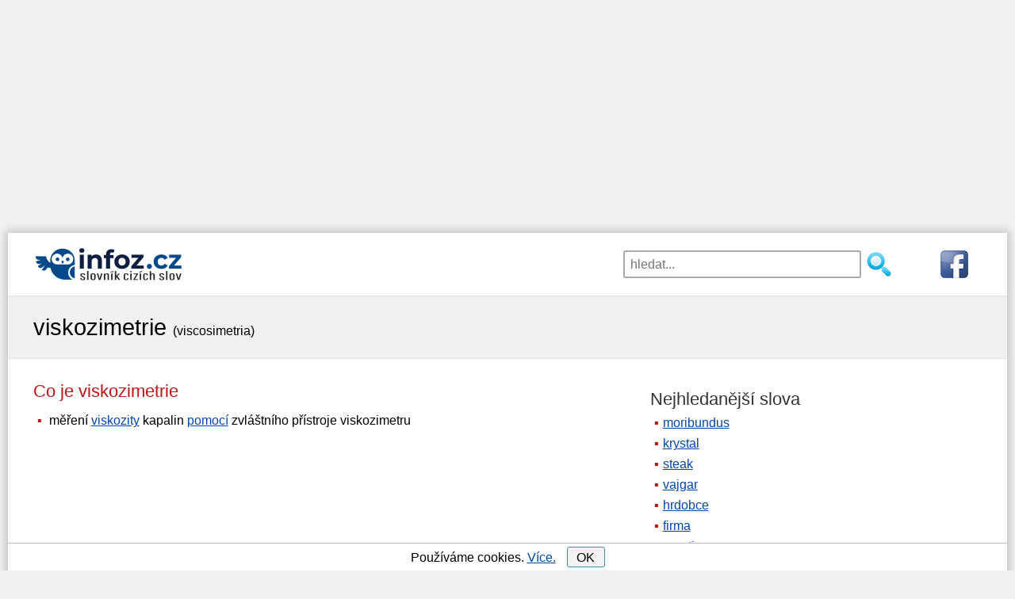

--- FILE ---
content_type: text/html; charset=utf-8
request_url: https://www.google.com/recaptcha/api2/aframe
body_size: 268
content:
<!DOCTYPE HTML><html><head><meta http-equiv="content-type" content="text/html; charset=UTF-8"></head><body><script nonce="bgJGx0Xp1CNiQORBoXg_Jg">/** Anti-fraud and anti-abuse applications only. See google.com/recaptcha */ try{var clients={'sodar':'https://pagead2.googlesyndication.com/pagead/sodar?'};window.addEventListener("message",function(a){try{if(a.source===window.parent){var b=JSON.parse(a.data);var c=clients[b['id']];if(c){var d=document.createElement('img');d.src=c+b['params']+'&rc='+(localStorage.getItem("rc::a")?sessionStorage.getItem("rc::b"):"");window.document.body.appendChild(d);sessionStorage.setItem("rc::e",parseInt(sessionStorage.getItem("rc::e")||0)+1);localStorage.setItem("rc::h",'1768924062036');}}}catch(b){}});window.parent.postMessage("_grecaptcha_ready", "*");}catch(b){}</script></body></html>